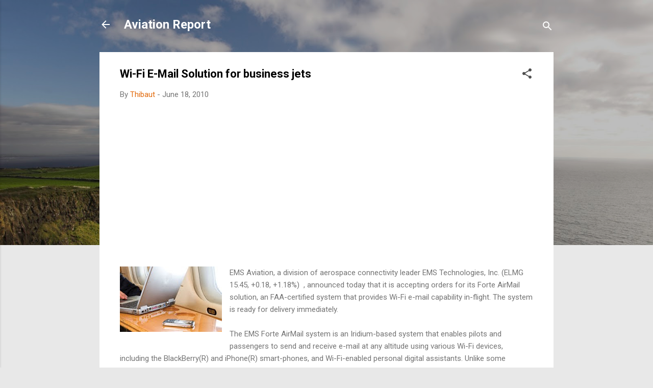

--- FILE ---
content_type: text/html; charset=utf-8
request_url: https://www.google.com/recaptcha/api2/aframe
body_size: 269
content:
<!DOCTYPE HTML><html><head><meta http-equiv="content-type" content="text/html; charset=UTF-8"></head><body><script nonce="_jJhGVaVZ8TS9K_cQUE8HQ">/** Anti-fraud and anti-abuse applications only. See google.com/recaptcha */ try{var clients={'sodar':'https://pagead2.googlesyndication.com/pagead/sodar?'};window.addEventListener("message",function(a){try{if(a.source===window.parent){var b=JSON.parse(a.data);var c=clients[b['id']];if(c){var d=document.createElement('img');d.src=c+b['params']+'&rc='+(localStorage.getItem("rc::a")?sessionStorage.getItem("rc::b"):"");window.document.body.appendChild(d);sessionStorage.setItem("rc::e",parseInt(sessionStorage.getItem("rc::e")||0)+1);localStorage.setItem("rc::h",'1769299569538');}}}catch(b){}});window.parent.postMessage("_grecaptcha_ready", "*");}catch(b){}</script></body></html>